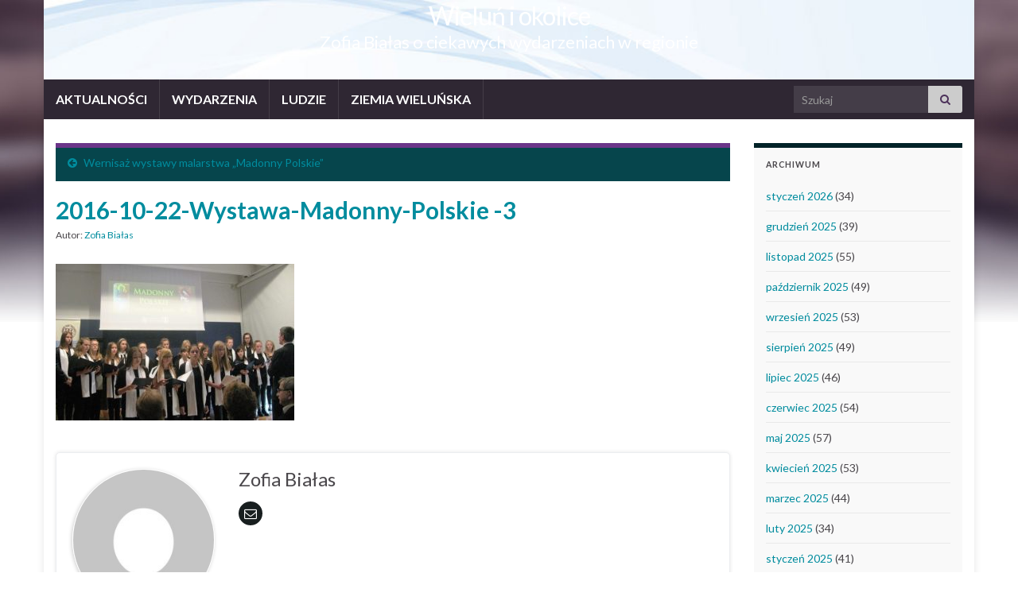

--- FILE ---
content_type: text/html; charset=UTF-8
request_url: http://kultura.wielun.pl/wernisaz-wystawy-malarstwa-madonny-polskie/2016-10-22-wystawa-madonny-polskie-3/
body_size: 14521
content:
<!DOCTYPE html><!--[if IE 7]>
<html class="ie ie7" lang="pl-PL">
<![endif]-->
<!--[if IE 8]>
<html class="ie ie8" lang="pl-PL">
<![endif]-->
<!--[if !(IE 7) & !(IE 8)]><!-->
<html lang="pl-PL">
<!--<![endif]-->
    <head>
        <meta charset="UTF-8">
        <meta http-equiv="X-UA-Compatible" content="IE=edge">
        <meta name="viewport" content="width=device-width, initial-scale=1">
        <meta name='robots' content='index, follow, max-image-preview:large, max-snippet:-1, max-video-preview:-1' />

	<!-- This site is optimized with the Yoast SEO plugin v26.7 - https://yoast.com/wordpress/plugins/seo/ -->
	<title>2016-10-22-Wystawa-Madonny-Polskie -3 - Wieluń i okolice</title>
	<link rel="canonical" href="http://kultura.wielun.pl/wernisaz-wystawy-malarstwa-madonny-polskie/2016-10-22-wystawa-madonny-polskie-3/" />
	<meta property="og:locale" content="pl_PL" />
	<meta property="og:type" content="article" />
	<meta property="og:title" content="2016-10-22-Wystawa-Madonny-Polskie -3 - Wieluń i okolice" />
	<meta property="og:description" content="Chór Państwowej Szkoły Muzycznej I Stopnia w Wieluniu z dyrygentem Jakubem Jurdzińskim" />
	<meta property="og:url" content="http://kultura.wielun.pl/wernisaz-wystawy-malarstwa-madonny-polskie/2016-10-22-wystawa-madonny-polskie-3/" />
	<meta property="og:site_name" content="Wieluń i okolice" />
	<meta property="article:modified_time" content="2016-10-23T17:45:07+00:00" />
	<meta property="og:image" content="http://kultura.wielun.pl/wernisaz-wystawy-malarstwa-madonny-polskie/2016-10-22-wystawa-madonny-polskie-3" />
	<meta property="og:image:width" content="609" />
	<meta property="og:image:height" content="400" />
	<meta property="og:image:type" content="image/jpeg" />
	<meta name="twitter:card" content="summary_large_image" />
	<script type="application/ld+json" class="yoast-schema-graph">{"@context":"https://schema.org","@graph":[{"@type":"WebPage","@id":"http://kultura.wielun.pl/wernisaz-wystawy-malarstwa-madonny-polskie/2016-10-22-wystawa-madonny-polskie-3/","url":"http://kultura.wielun.pl/wernisaz-wystawy-malarstwa-madonny-polskie/2016-10-22-wystawa-madonny-polskie-3/","name":"2016-10-22-Wystawa-Madonny-Polskie -3 - Wieluń i okolice","isPartOf":{"@id":"https://kultura.wielun.pl/#website"},"primaryImageOfPage":{"@id":"http://kultura.wielun.pl/wernisaz-wystawy-malarstwa-madonny-polskie/2016-10-22-wystawa-madonny-polskie-3/#primaryimage"},"image":{"@id":"http://kultura.wielun.pl/wernisaz-wystawy-malarstwa-madonny-polskie/2016-10-22-wystawa-madonny-polskie-3/#primaryimage"},"thumbnailUrl":"http://kultura.wielun.pl/wp-content/uploads/2016/10/2016-10-22-Wystawa-Madonny-Polskie-3.jpg","datePublished":"2016-10-23T17:26:56+00:00","dateModified":"2016-10-23T17:45:07+00:00","breadcrumb":{"@id":"http://kultura.wielun.pl/wernisaz-wystawy-malarstwa-madonny-polskie/2016-10-22-wystawa-madonny-polskie-3/#breadcrumb"},"inLanguage":"pl-PL","potentialAction":[{"@type":"ReadAction","target":["http://kultura.wielun.pl/wernisaz-wystawy-malarstwa-madonny-polskie/2016-10-22-wystawa-madonny-polskie-3/"]}]},{"@type":"ImageObject","inLanguage":"pl-PL","@id":"http://kultura.wielun.pl/wernisaz-wystawy-malarstwa-madonny-polskie/2016-10-22-wystawa-madonny-polskie-3/#primaryimage","url":"http://kultura.wielun.pl/wp-content/uploads/2016/10/2016-10-22-Wystawa-Madonny-Polskie-3.jpg","contentUrl":"http://kultura.wielun.pl/wp-content/uploads/2016/10/2016-10-22-Wystawa-Madonny-Polskie-3.jpg","width":609,"height":400,"caption":"Chór Państwowej Szkoły Muzycznej I Stopnia w Wieluniu z dyrygentem Jakubem Jurdzińskim"},{"@type":"BreadcrumbList","@id":"http://kultura.wielun.pl/wernisaz-wystawy-malarstwa-madonny-polskie/2016-10-22-wystawa-madonny-polskie-3/#breadcrumb","itemListElement":[{"@type":"ListItem","position":1,"name":"Strona główna","item":"https://kultura.wielun.pl/"},{"@type":"ListItem","position":2,"name":"Wernisaż wystawy malarstwa &#8222;Madonny Polskie&#8221;","item":"http://kultura.wielun.pl/wernisaz-wystawy-malarstwa-madonny-polskie/"},{"@type":"ListItem","position":3,"name":"2016-10-22-Wystawa-Madonny-Polskie -3"}]},{"@type":"WebSite","@id":"https://kultura.wielun.pl/#website","url":"https://kultura.wielun.pl/","name":"Wieluń i okolice","description":"Zofia Białas o ciekawych wydarzeniach w regionie","potentialAction":[{"@type":"SearchAction","target":{"@type":"EntryPoint","urlTemplate":"https://kultura.wielun.pl/?s={search_term_string}"},"query-input":{"@type":"PropertyValueSpecification","valueRequired":true,"valueName":"search_term_string"}}],"inLanguage":"pl-PL"}]}</script>
	<!-- / Yoast SEO plugin. -->


<link rel='dns-prefetch' href='//cdn.canvasjs.com' />
<link rel="alternate" type="application/rss+xml" title="Wieluń i okolice &raquo; Kanał z wpisami" href="http://kultura.wielun.pl/feed/" />
<link rel="alternate" type="application/rss+xml" title="Wieluń i okolice &raquo; Kanał z komentarzami" href="http://kultura.wielun.pl/comments/feed/" />
<link rel="alternate" type="application/rss+xml" title="Wieluń i okolice &raquo; 2016-10-22-Wystawa-Madonny-Polskie -3 Kanał z komentarzami" href="http://kultura.wielun.pl/wernisaz-wystawy-malarstwa-madonny-polskie/2016-10-22-wystawa-madonny-polskie-3/feed/" />
<link rel="alternate" title="oEmbed (JSON)" type="application/json+oembed" href="http://kultura.wielun.pl/wp-json/oembed/1.0/embed?url=http%3A%2F%2Fkultura.wielun.pl%2Fwernisaz-wystawy-malarstwa-madonny-polskie%2F2016-10-22-wystawa-madonny-polskie-3%2F" />
<link rel="alternate" title="oEmbed (XML)" type="text/xml+oembed" href="http://kultura.wielun.pl/wp-json/oembed/1.0/embed?url=http%3A%2F%2Fkultura.wielun.pl%2Fwernisaz-wystawy-malarstwa-madonny-polskie%2F2016-10-22-wystawa-madonny-polskie-3%2F&#038;format=xml" />
<style id='wp-img-auto-sizes-contain-inline-css' type='text/css'>
img:is([sizes=auto i],[sizes^="auto," i]){contain-intrinsic-size:3000px 1500px}
/*# sourceURL=wp-img-auto-sizes-contain-inline-css */
</style>
<style id='wp-emoji-styles-inline-css' type='text/css'>

	img.wp-smiley, img.emoji {
		display: inline !important;
		border: none !important;
		box-shadow: none !important;
		height: 1em !important;
		width: 1em !important;
		margin: 0 0.07em !important;
		vertical-align: -0.1em !important;
		background: none !important;
		padding: 0 !important;
	}
/*# sourceURL=wp-emoji-styles-inline-css */
</style>
<style id='wp-block-library-inline-css' type='text/css'>
:root{--wp-block-synced-color:#7a00df;--wp-block-synced-color--rgb:122,0,223;--wp-bound-block-color:var(--wp-block-synced-color);--wp-editor-canvas-background:#ddd;--wp-admin-theme-color:#007cba;--wp-admin-theme-color--rgb:0,124,186;--wp-admin-theme-color-darker-10:#006ba1;--wp-admin-theme-color-darker-10--rgb:0,107,160.5;--wp-admin-theme-color-darker-20:#005a87;--wp-admin-theme-color-darker-20--rgb:0,90,135;--wp-admin-border-width-focus:2px}@media (min-resolution:192dpi){:root{--wp-admin-border-width-focus:1.5px}}.wp-element-button{cursor:pointer}:root .has-very-light-gray-background-color{background-color:#eee}:root .has-very-dark-gray-background-color{background-color:#313131}:root .has-very-light-gray-color{color:#eee}:root .has-very-dark-gray-color{color:#313131}:root .has-vivid-green-cyan-to-vivid-cyan-blue-gradient-background{background:linear-gradient(135deg,#00d084,#0693e3)}:root .has-purple-crush-gradient-background{background:linear-gradient(135deg,#34e2e4,#4721fb 50%,#ab1dfe)}:root .has-hazy-dawn-gradient-background{background:linear-gradient(135deg,#faaca8,#dad0ec)}:root .has-subdued-olive-gradient-background{background:linear-gradient(135deg,#fafae1,#67a671)}:root .has-atomic-cream-gradient-background{background:linear-gradient(135deg,#fdd79a,#004a59)}:root .has-nightshade-gradient-background{background:linear-gradient(135deg,#330968,#31cdcf)}:root .has-midnight-gradient-background{background:linear-gradient(135deg,#020381,#2874fc)}:root{--wp--preset--font-size--normal:16px;--wp--preset--font-size--huge:42px}.has-regular-font-size{font-size:1em}.has-larger-font-size{font-size:2.625em}.has-normal-font-size{font-size:var(--wp--preset--font-size--normal)}.has-huge-font-size{font-size:var(--wp--preset--font-size--huge)}.has-text-align-center{text-align:center}.has-text-align-left{text-align:left}.has-text-align-right{text-align:right}.has-fit-text{white-space:nowrap!important}#end-resizable-editor-section{display:none}.aligncenter{clear:both}.items-justified-left{justify-content:flex-start}.items-justified-center{justify-content:center}.items-justified-right{justify-content:flex-end}.items-justified-space-between{justify-content:space-between}.screen-reader-text{border:0;clip-path:inset(50%);height:1px;margin:-1px;overflow:hidden;padding:0;position:absolute;width:1px;word-wrap:normal!important}.screen-reader-text:focus{background-color:#ddd;clip-path:none;color:#444;display:block;font-size:1em;height:auto;left:5px;line-height:normal;padding:15px 23px 14px;text-decoration:none;top:5px;width:auto;z-index:100000}html :where(.has-border-color){border-style:solid}html :where([style*=border-top-color]){border-top-style:solid}html :where([style*=border-right-color]){border-right-style:solid}html :where([style*=border-bottom-color]){border-bottom-style:solid}html :where([style*=border-left-color]){border-left-style:solid}html :where([style*=border-width]){border-style:solid}html :where([style*=border-top-width]){border-top-style:solid}html :where([style*=border-right-width]){border-right-style:solid}html :where([style*=border-bottom-width]){border-bottom-style:solid}html :where([style*=border-left-width]){border-left-style:solid}html :where(img[class*=wp-image-]){height:auto;max-width:100%}:where(figure){margin:0 0 1em}html :where(.is-position-sticky){--wp-admin--admin-bar--position-offset:var(--wp-admin--admin-bar--height,0px)}@media screen and (max-width:600px){html :where(.is-position-sticky){--wp-admin--admin-bar--position-offset:0px}}

/*# sourceURL=wp-block-library-inline-css */
</style><style id='global-styles-inline-css' type='text/css'>
:root{--wp--preset--aspect-ratio--square: 1;--wp--preset--aspect-ratio--4-3: 4/3;--wp--preset--aspect-ratio--3-4: 3/4;--wp--preset--aspect-ratio--3-2: 3/2;--wp--preset--aspect-ratio--2-3: 2/3;--wp--preset--aspect-ratio--16-9: 16/9;--wp--preset--aspect-ratio--9-16: 9/16;--wp--preset--color--black: #000000;--wp--preset--color--cyan-bluish-gray: #abb8c3;--wp--preset--color--white: #ffffff;--wp--preset--color--pale-pink: #f78da7;--wp--preset--color--vivid-red: #cf2e2e;--wp--preset--color--luminous-vivid-orange: #ff6900;--wp--preset--color--luminous-vivid-amber: #fcb900;--wp--preset--color--light-green-cyan: #7bdcb5;--wp--preset--color--vivid-green-cyan: #00d084;--wp--preset--color--pale-cyan-blue: #8ed1fc;--wp--preset--color--vivid-cyan-blue: #0693e3;--wp--preset--color--vivid-purple: #9b51e0;--wp--preset--gradient--vivid-cyan-blue-to-vivid-purple: linear-gradient(135deg,rgb(6,147,227) 0%,rgb(155,81,224) 100%);--wp--preset--gradient--light-green-cyan-to-vivid-green-cyan: linear-gradient(135deg,rgb(122,220,180) 0%,rgb(0,208,130) 100%);--wp--preset--gradient--luminous-vivid-amber-to-luminous-vivid-orange: linear-gradient(135deg,rgb(252,185,0) 0%,rgb(255,105,0) 100%);--wp--preset--gradient--luminous-vivid-orange-to-vivid-red: linear-gradient(135deg,rgb(255,105,0) 0%,rgb(207,46,46) 100%);--wp--preset--gradient--very-light-gray-to-cyan-bluish-gray: linear-gradient(135deg,rgb(238,238,238) 0%,rgb(169,184,195) 100%);--wp--preset--gradient--cool-to-warm-spectrum: linear-gradient(135deg,rgb(74,234,220) 0%,rgb(151,120,209) 20%,rgb(207,42,186) 40%,rgb(238,44,130) 60%,rgb(251,105,98) 80%,rgb(254,248,76) 100%);--wp--preset--gradient--blush-light-purple: linear-gradient(135deg,rgb(255,206,236) 0%,rgb(152,150,240) 100%);--wp--preset--gradient--blush-bordeaux: linear-gradient(135deg,rgb(254,205,165) 0%,rgb(254,45,45) 50%,rgb(107,0,62) 100%);--wp--preset--gradient--luminous-dusk: linear-gradient(135deg,rgb(255,203,112) 0%,rgb(199,81,192) 50%,rgb(65,88,208) 100%);--wp--preset--gradient--pale-ocean: linear-gradient(135deg,rgb(255,245,203) 0%,rgb(182,227,212) 50%,rgb(51,167,181) 100%);--wp--preset--gradient--electric-grass: linear-gradient(135deg,rgb(202,248,128) 0%,rgb(113,206,126) 100%);--wp--preset--gradient--midnight: linear-gradient(135deg,rgb(2,3,129) 0%,rgb(40,116,252) 100%);--wp--preset--font-size--small: 14px;--wp--preset--font-size--medium: 20px;--wp--preset--font-size--large: 20px;--wp--preset--font-size--x-large: 42px;--wp--preset--font-size--tiny: 10px;--wp--preset--font-size--regular: 16px;--wp--preset--font-size--larger: 26px;--wp--preset--spacing--20: 0.44rem;--wp--preset--spacing--30: 0.67rem;--wp--preset--spacing--40: 1rem;--wp--preset--spacing--50: 1.5rem;--wp--preset--spacing--60: 2.25rem;--wp--preset--spacing--70: 3.38rem;--wp--preset--spacing--80: 5.06rem;--wp--preset--shadow--natural: 6px 6px 9px rgba(0, 0, 0, 0.2);--wp--preset--shadow--deep: 12px 12px 50px rgba(0, 0, 0, 0.4);--wp--preset--shadow--sharp: 6px 6px 0px rgba(0, 0, 0, 0.2);--wp--preset--shadow--outlined: 6px 6px 0px -3px rgb(255, 255, 255), 6px 6px rgb(0, 0, 0);--wp--preset--shadow--crisp: 6px 6px 0px rgb(0, 0, 0);}:where(.is-layout-flex){gap: 0.5em;}:where(.is-layout-grid){gap: 0.5em;}body .is-layout-flex{display: flex;}.is-layout-flex{flex-wrap: wrap;align-items: center;}.is-layout-flex > :is(*, div){margin: 0;}body .is-layout-grid{display: grid;}.is-layout-grid > :is(*, div){margin: 0;}:where(.wp-block-columns.is-layout-flex){gap: 2em;}:where(.wp-block-columns.is-layout-grid){gap: 2em;}:where(.wp-block-post-template.is-layout-flex){gap: 1.25em;}:where(.wp-block-post-template.is-layout-grid){gap: 1.25em;}.has-black-color{color: var(--wp--preset--color--black) !important;}.has-cyan-bluish-gray-color{color: var(--wp--preset--color--cyan-bluish-gray) !important;}.has-white-color{color: var(--wp--preset--color--white) !important;}.has-pale-pink-color{color: var(--wp--preset--color--pale-pink) !important;}.has-vivid-red-color{color: var(--wp--preset--color--vivid-red) !important;}.has-luminous-vivid-orange-color{color: var(--wp--preset--color--luminous-vivid-orange) !important;}.has-luminous-vivid-amber-color{color: var(--wp--preset--color--luminous-vivid-amber) !important;}.has-light-green-cyan-color{color: var(--wp--preset--color--light-green-cyan) !important;}.has-vivid-green-cyan-color{color: var(--wp--preset--color--vivid-green-cyan) !important;}.has-pale-cyan-blue-color{color: var(--wp--preset--color--pale-cyan-blue) !important;}.has-vivid-cyan-blue-color{color: var(--wp--preset--color--vivid-cyan-blue) !important;}.has-vivid-purple-color{color: var(--wp--preset--color--vivid-purple) !important;}.has-black-background-color{background-color: var(--wp--preset--color--black) !important;}.has-cyan-bluish-gray-background-color{background-color: var(--wp--preset--color--cyan-bluish-gray) !important;}.has-white-background-color{background-color: var(--wp--preset--color--white) !important;}.has-pale-pink-background-color{background-color: var(--wp--preset--color--pale-pink) !important;}.has-vivid-red-background-color{background-color: var(--wp--preset--color--vivid-red) !important;}.has-luminous-vivid-orange-background-color{background-color: var(--wp--preset--color--luminous-vivid-orange) !important;}.has-luminous-vivid-amber-background-color{background-color: var(--wp--preset--color--luminous-vivid-amber) !important;}.has-light-green-cyan-background-color{background-color: var(--wp--preset--color--light-green-cyan) !important;}.has-vivid-green-cyan-background-color{background-color: var(--wp--preset--color--vivid-green-cyan) !important;}.has-pale-cyan-blue-background-color{background-color: var(--wp--preset--color--pale-cyan-blue) !important;}.has-vivid-cyan-blue-background-color{background-color: var(--wp--preset--color--vivid-cyan-blue) !important;}.has-vivid-purple-background-color{background-color: var(--wp--preset--color--vivid-purple) !important;}.has-black-border-color{border-color: var(--wp--preset--color--black) !important;}.has-cyan-bluish-gray-border-color{border-color: var(--wp--preset--color--cyan-bluish-gray) !important;}.has-white-border-color{border-color: var(--wp--preset--color--white) !important;}.has-pale-pink-border-color{border-color: var(--wp--preset--color--pale-pink) !important;}.has-vivid-red-border-color{border-color: var(--wp--preset--color--vivid-red) !important;}.has-luminous-vivid-orange-border-color{border-color: var(--wp--preset--color--luminous-vivid-orange) !important;}.has-luminous-vivid-amber-border-color{border-color: var(--wp--preset--color--luminous-vivid-amber) !important;}.has-light-green-cyan-border-color{border-color: var(--wp--preset--color--light-green-cyan) !important;}.has-vivid-green-cyan-border-color{border-color: var(--wp--preset--color--vivid-green-cyan) !important;}.has-pale-cyan-blue-border-color{border-color: var(--wp--preset--color--pale-cyan-blue) !important;}.has-vivid-cyan-blue-border-color{border-color: var(--wp--preset--color--vivid-cyan-blue) !important;}.has-vivid-purple-border-color{border-color: var(--wp--preset--color--vivid-purple) !important;}.has-vivid-cyan-blue-to-vivid-purple-gradient-background{background: var(--wp--preset--gradient--vivid-cyan-blue-to-vivid-purple) !important;}.has-light-green-cyan-to-vivid-green-cyan-gradient-background{background: var(--wp--preset--gradient--light-green-cyan-to-vivid-green-cyan) !important;}.has-luminous-vivid-amber-to-luminous-vivid-orange-gradient-background{background: var(--wp--preset--gradient--luminous-vivid-amber-to-luminous-vivid-orange) !important;}.has-luminous-vivid-orange-to-vivid-red-gradient-background{background: var(--wp--preset--gradient--luminous-vivid-orange-to-vivid-red) !important;}.has-very-light-gray-to-cyan-bluish-gray-gradient-background{background: var(--wp--preset--gradient--very-light-gray-to-cyan-bluish-gray) !important;}.has-cool-to-warm-spectrum-gradient-background{background: var(--wp--preset--gradient--cool-to-warm-spectrum) !important;}.has-blush-light-purple-gradient-background{background: var(--wp--preset--gradient--blush-light-purple) !important;}.has-blush-bordeaux-gradient-background{background: var(--wp--preset--gradient--blush-bordeaux) !important;}.has-luminous-dusk-gradient-background{background: var(--wp--preset--gradient--luminous-dusk) !important;}.has-pale-ocean-gradient-background{background: var(--wp--preset--gradient--pale-ocean) !important;}.has-electric-grass-gradient-background{background: var(--wp--preset--gradient--electric-grass) !important;}.has-midnight-gradient-background{background: var(--wp--preset--gradient--midnight) !important;}.has-small-font-size{font-size: var(--wp--preset--font-size--small) !important;}.has-medium-font-size{font-size: var(--wp--preset--font-size--medium) !important;}.has-large-font-size{font-size: var(--wp--preset--font-size--large) !important;}.has-x-large-font-size{font-size: var(--wp--preset--font-size--x-large) !important;}
/*# sourceURL=global-styles-inline-css */
</style>

<style id='classic-theme-styles-inline-css' type='text/css'>
/*! This file is auto-generated */
.wp-block-button__link{color:#fff;background-color:#32373c;border-radius:9999px;box-shadow:none;text-decoration:none;padding:calc(.667em + 2px) calc(1.333em + 2px);font-size:1.125em}.wp-block-file__button{background:#32373c;color:#fff;text-decoration:none}
/*# sourceURL=/wp-includes/css/classic-themes.min.css */
</style>
<link rel='stylesheet' id='dashicons-css' href='http://kultura.wielun.pl/wp-includes/css/dashicons.min.css?ver=6.9' type='text/css' media='all' />
<link rel='stylesheet' id='admin-bar-css' href='http://kultura.wielun.pl/wp-includes/css/admin-bar.min.css?ver=6.9' type='text/css' media='all' />
<style id='admin-bar-inline-css' type='text/css'>

    .canvasjs-chart-credit{
        display: none !important;
    }
    #vtrtsFreeChart canvas {
    border-radius: 6px;
}

.vtrts-free-adminbar-weekly-title {
    font-weight: bold;
    font-size: 14px;
    color: #fff;
    margin-bottom: 6px;
}

        #wpadminbar #wp-admin-bar-vtrts_free_top_button .ab-icon:before {
            content: "\f185";
            color: #1DAE22;
            top: 3px;
        }
    #wp-admin-bar-vtrts_pro_top_button .ab-item {
        min-width: 180px;
    }
    .vtrts-free-adminbar-dropdown {
        min-width: 420px ;
        padding: 18px 18px 12px 18px;
        background: #23282d;
        color: #fff;
        border-radius: 8px;
        box-shadow: 0 4px 24px rgba(0,0,0,0.15);
        margin-top: 10px;
    }
    .vtrts-free-adminbar-grid {
        display: grid;
        grid-template-columns: 1fr 1fr;
        gap: 18px 18px; /* row-gap column-gap */
        margin-bottom: 18px;
    }
    .vtrts-free-adminbar-card {
        background: #2c3338;
        border-radius: 8px;
        padding: 18px 18px 12px 18px;
        box-shadow: 0 2px 8px rgba(0,0,0,0.07);
        display: flex;
        flex-direction: column;
        align-items: flex-start;
    }
    /* Extra margin for the right column */
    .vtrts-free-adminbar-card:nth-child(2),
    .vtrts-free-adminbar-card:nth-child(4) {
        margin-left: 10px !important;
        padding-left: 10px !important;
                padding-top: 6px !important;

        margin-right: 10px !important;
        padding-right : 10px !important;
        margin-top: 10px !important;
    }
    .vtrts-free-adminbar-card:nth-child(1),
    .vtrts-free-adminbar-card:nth-child(3) {
        margin-left: 10px !important;
        padding-left: 10px !important;
                padding-top: 6px !important;

        margin-top: 10px !important;
                padding-right : 10px !important;

    }
    /* Extra margin for the bottom row */
    .vtrts-free-adminbar-card:nth-child(3),
    .vtrts-free-adminbar-card:nth-child(4) {
        margin-top: 6px !important;
        padding-top: 6px !important;
        margin-top: 10px !important;
    }
    .vtrts-free-adminbar-card-title {
        font-size: 14px;
        font-weight: 800;
        margin-bottom: 6px;
        color: #fff;
    }
    .vtrts-free-adminbar-card-value {
        font-size: 22px;
        font-weight: bold;
        color: #1DAE22;
        margin-bottom: 4px;
    }
    .vtrts-free-adminbar-card-sub {
        font-size: 12px;
        color: #aaa;
    }
    .vtrts-free-adminbar-btn-wrap {
        text-align: center;
        margin-top: 8px;
    }

    #wp-admin-bar-vtrts_free_top_button .ab-item{
    min-width: 80px !important;
        padding: 0px !important;
    .vtrts-free-adminbar-btn {
        display: inline-block;
        background: #1DAE22;
        color: #fff !important;
        font-weight: bold;
        padding: 8px 28px;
        border-radius: 6px;
        text-decoration: none;
        font-size: 15px;
        transition: background 0.2s;
        margin-top: 8px;
    }
    .vtrts-free-adminbar-btn:hover {
        background: #15991b;
        color: #fff !important;
    }

    .vtrts-free-adminbar-dropdown-wrap { min-width: 0; padding: 0; }
    #wpadminbar #wp-admin-bar-vtrts_free_top_button .vtrts-free-adminbar-dropdown { display: none; position: absolute; left: 0; top: 100%; z-index: 99999; }
    #wpadminbar #wp-admin-bar-vtrts_free_top_button:hover .vtrts-free-adminbar-dropdown { display: block; }
    
        .ab-empty-item #wp-admin-bar-vtrts_free_top_button-default .ab-empty-item{
    height:0px !important;
    padding :0px !important;
     }
            #wpadminbar .quicklinks .ab-empty-item{
        padding:0px !important;
    }
    .vtrts-free-adminbar-dropdown {
    min-width: 420px;
    padding: 18px 18px 12px 18px;
    background: #23282d;
    color: #fff;
    border-radius: 12px; /* more rounded */
    box-shadow: 0 8px 32px rgba(0,0,0,0.25); /* deeper shadow */
    margin-top: 10px;
}

.vtrts-free-adminbar-btn-wrap {
    text-align: center;
    margin-top: 18px; /* more space above */
}

.vtrts-free-adminbar-btn {
    display: inline-block;
    background: #1DAE22;
    color: #fff !important;
    font-weight: bold;
    padding: 5px 22px;
    border-radius: 8px;
    text-decoration: none;
    font-size: 17px;
    transition: background 0.2s, box-shadow 0.2s;
    margin-top: 8px;
    box-shadow: 0 2px 8px rgba(29,174,34,0.15);
    text-align: center;
    line-height: 1.6;
    
}
.vtrts-free-adminbar-btn:hover {
    background: #15991b;
    color: #fff !important;
    box-shadow: 0 4px 16px rgba(29,174,34,0.25);
}
    


/*# sourceURL=admin-bar-inline-css */
</style>
<link rel='stylesheet' id='wpccp-css' href='http://kultura.wielun.pl/wp-content/plugins/wp-content-copy-protection/assets/css/style.min.css?ver=1697465734' type='text/css' media='all' />
<link rel='stylesheet' id='bootstrap-css' href='http://kultura.wielun.pl/wp-content/themes/graphene/bootstrap/css/bootstrap.min.css?ver=6.9' type='text/css' media='all' />
<link rel='stylesheet' id='font-awesome-css' href='http://kultura.wielun.pl/wp-content/themes/graphene/fonts/font-awesome/css/font-awesome.min.css?ver=6.9' type='text/css' media='all' />
<link rel='stylesheet' id='graphene-css' href='http://kultura.wielun.pl/wp-content/themes/graphene/style.css?ver=2.9.4' type='text/css' media='screen' />
<link rel='stylesheet' id='graphene-responsive-css' href='http://kultura.wielun.pl/wp-content/themes/graphene/responsive.css?ver=2.9.4' type='text/css' media='all' />
<link rel='stylesheet' id='graphene-blocks-css' href='http://kultura.wielun.pl/wp-content/themes/graphene/blocks.css?ver=2.9.4' type='text/css' media='all' />
<script type="text/javascript" id="ahc_front_js-js-extra">
/* <![CDATA[ */
var ahc_ajax_front = {"ajax_url":"http://kultura.wielun.pl/wp-admin/admin-ajax.php","plugin_url":"http://kultura.wielun.pl/wp-content/plugins/visitors-traffic-real-time-statistics/","page_id":"1600","page_title":"2016-10-22-Wystawa-Madonny-Polskie -3","post_type":"attachment"};
//# sourceURL=ahc_front_js-js-extra
/* ]]> */
</script>
<script type="text/javascript" src="http://kultura.wielun.pl/wp-content/plugins/visitors-traffic-real-time-statistics/js/front.js?ver=6.9" id="ahc_front_js-js"></script>
<script type="text/javascript" src="http://kultura.wielun.pl/wp-includes/js/jquery/jquery.min.js?ver=3.7.1" id="jquery-core-js"></script>
<script type="text/javascript" src="http://kultura.wielun.pl/wp-includes/js/jquery/jquery-migrate.min.js?ver=3.4.1" id="jquery-migrate-js"></script>
<script defer type="text/javascript" src="http://kultura.wielun.pl/wp-content/themes/graphene/bootstrap/js/bootstrap.min.js?ver=2.9.4" id="bootstrap-js"></script>
<script defer type="text/javascript" src="http://kultura.wielun.pl/wp-content/themes/graphene/js/bootstrap-hover-dropdown/bootstrap-hover-dropdown.min.js?ver=2.9.4" id="bootstrap-hover-dropdown-js"></script>
<script defer type="text/javascript" src="http://kultura.wielun.pl/wp-content/themes/graphene/js/bootstrap-submenu/bootstrap-submenu.min.js?ver=2.9.4" id="bootstrap-submenu-js"></script>
<script defer type="text/javascript" src="http://kultura.wielun.pl/wp-content/themes/graphene/js/jquery.infinitescroll.min.js?ver=2.9.4" id="infinite-scroll-js"></script>
<script type="text/javascript" id="graphene-js-extra">
/* <![CDATA[ */
var grapheneJS = {"siteurl":"http://kultura.wielun.pl","ajaxurl":"http://kultura.wielun.pl/wp-admin/admin-ajax.php","templateUrl":"http://kultura.wielun.pl/wp-content/themes/graphene","isSingular":"1","enableStickyMenu":"","shouldShowComments":"","commentsOrder":"newest","sliderDisable":"","sliderInterval":"7000","infScrollBtnLbl":"Wczytaj wi\u0119cej","infScrollOn":"","infScrollCommentsOn":"","totalPosts":"1","postsPerPage":"5","isPageNavi":"","infScrollMsgText":"Pobieranie window.grapheneInfScrollItemsPerPage z window.grapheneInfScrollItemsLeft pozosta\u0142ych element\u00f3w...","infScrollMsgTextPlural":"Pobieranie window.grapheneInfScrollItemsPerPage z window.grapheneInfScrollItemsLeft pozosta\u0142ych element\u00f3w...","infScrollFinishedText":"Wszystko wczytano!","commentsPerPage":"50","totalComments":"0","infScrollCommentsMsg":"Pobieranie window.grapheneInfScrollCommentsPerPage z window.grapheneInfScrollCommentsLeft pozostawionych komentarzy...","infScrollCommentsMsgPlural":"Pobieranie window.grapheneInfScrollCommentsPerPage z window.grapheneInfScrollCommentsLeft pozostawionych komentarzy...","infScrollCommentsFinishedMsg":"Wczytano wszystkie komentarze!","disableLiveSearch":"1","txtNoResult":"Nie znaleziono wynik\u00f3w.","isMasonry":""};
//# sourceURL=graphene-js-extra
/* ]]> */
</script>
<script defer type="text/javascript" src="http://kultura.wielun.pl/wp-content/themes/graphene/js/graphene.js?ver=2.9.4" id="graphene-js"></script>
<link rel="https://api.w.org/" href="http://kultura.wielun.pl/wp-json/" /><link rel="alternate" title="JSON" type="application/json" href="http://kultura.wielun.pl/wp-json/wp/v2/media/1600" /><link rel="EditURI" type="application/rsd+xml" title="RSD" href="http://kultura.wielun.pl/xmlrpc.php?rsd" />
<meta name="generator" content="WordPress 6.9" />
<link rel='shortlink' href='http://kultura.wielun.pl/?p=1600' />
		<script>
		   WebFontConfig = {
		      google: { 
		      	families: ["Lato:400,400i,700,700i&display=swap"]		      }
		   };

		   (function(d) {
		      var wf = d.createElement('script'), s = d.scripts[0];
		      wf.src = 'https://ajax.googleapis.com/ajax/libs/webfont/1.6.26/webfont.js';
		      wf.async = true;
		      s.parentNode.insertBefore(wf, s);
		   })(document);
		</script>
	<style type="text/css">
.post-title, .post-title a, .post-title a:hover, .post-title a:visited {color: #008C9E}a, .post .date .day, .pagination>li>a, .pagination>li>a:hover, .pagination>li>span, #comments > h4.current a, #comments > h4.current a .fa, .post-nav-top p, .post-nav-top a, .autocomplete-suggestions strong {color: #008C9E}a:focus, a:hover, .post-nav-top a:hover {color: #005F6B}.sidebar .sidebar-wrap {background-color: #f9f9f9; border-color: #022328}.btn, .btn:focus, .btn:hover, .btn a, .Button, .colour-preview .button, input[type="submit"], button[type="submit"], #commentform #submit, .wpsc_buy_button, #back-to-top, .wp-block-button .wp-block-button__link:not(.has-background) {background: #005F6B; color: #ffffff} .wp-block-button.is-style-outline .wp-block-button__link {background:transparent; border-color: #005F6B}.btn.btn-outline, .btn.btn-outline:hover {color: #005F6B;border-color: #005F6B}.post-nav-top, .archive-title, .page-title, .term-desc, .breadcrumb {background-color: #06454c; border-color: #6b3589}.archive-title span {color: #b6d2d5}.page-title, .archive-title, .term-desc {color: #eae9e9}#comments ol.children li.bypostauthor, #comments li.bypostauthor.comment {border-color: #005F6B}.entry-content, .sidebar, .comment-entry{ font-size:14px; }.carousel, .carousel .item{height:400px}@media (max-width: 991px) {.carousel, .carousel .item{height:250px}}#header{max-height:100px}.post-title, .post-title a, .post-title a:hover, .post-title a:visited{ color: #008C9E }
</style>
		<script type="application/ld+json">{"@context":"http:\/\/schema.org","@type":"Article","mainEntityOfPage":"http:\/\/kultura.wielun.pl\/wernisaz-wystawy-malarstwa-madonny-polskie\/2016-10-22-wystawa-madonny-polskie-3\/","publisher":{"@type":"Organization","name":"Wielu\u0144 i okolice"},"headline":"2016-10-22-Wystawa-Madonny-Polskie -3","datePublished":"2016-10-23T18:26:56+00:00","dateModified":"2016-10-23T18:45:07+00:00","description":"<p>Ch\u00f3r Pa\u0144stwowej Szko\u0142y Muzycznej I Stopnia w Wieluniu z dyrygentem Jakubem Jurdzi\u0144skim<\/p>\n","author":{"@type":"Person","name":"Zofia Bia\u0142as"}}</script>
	<style type="text/css">.recentcomments a{display:inline !important;padding:0 !important;margin:0 !important;}</style><style type="text/css" id="custom-background-css">
body.custom-background { background-image: url("http://kultura.wielun.pl/wp-content/themes/graphene/images/bg.jpg"); background-position: center top; background-size: contain; background-repeat: no-repeat; background-attachment: scroll; }
</style>
	
<div align="center">
	<noscript>
		<div style="position:fixed; top:0px; left:0px; z-index:3000; height:100%; width:100%; background-color:#FFFFFF">
			<br/><br/>
			<div style="font-family: Tahoma; font-size: 14px; background-color:#FFFFCC; border: 1pt solid Black; padding: 10pt;">
				Sorry, you have Javascript Disabled! To see this page as it is meant to appear, please enable your Javascript!
			</div>
		</div>
	</noscript>
</div>
    </head>
    <body class="attachment wp-singular attachment-template-default single single-attachment postid-1600 attachmentid-1600 attachment-jpeg custom-background wp-embed-responsive wp-theme-graphene full-width-slider layout-boxed two_col_left two-columns singular">
        
        <div class="container boxed-wrapper">
            
            

            <div id="header" class="row">

                <img src="http://kultura.wielun.pl/wp-content/themes/graphene/images/headers/fluid.jpg" alt="Wieluń i okolice" title="Wieluń i okolice" width="960" height="198" />                
                                                                </div>


                        <nav class="navbar row navbar-inverse">

                <div class="navbar-header align-center">
                		                    <button type="button" class="navbar-toggle collapsed" data-toggle="collapse" data-target="#header-menu-wrap, #secondary-menu-wrap">
	                        <span class="sr-only">Przełącz nawigację</span>
	                        <span class="icon-bar"></span>
	                        <span class="icon-bar"></span>
	                        <span class="icon-bar"></span>
	                    </button>
                	                    
                    
                                            <p class="header_title">
                            <a href="http://kultura.wielun.pl" title="Wróć na stronę główną">                                Wieluń i okolice                            </a>                        </p>
                    
                                                    <p class="header_desc">Zofia Białas o ciekawych wydarzeniach w regionie</p>
                                            
                                    </div>

                                    <div class="collapse navbar-collapse" id="header-menu-wrap">

            			<ul id="header-menu" class="nav navbar-nav flip"><li id="menu-item-14" class="menu-item menu-item-type-custom menu-item-object-custom menu-item-home menu-item-14"><a href="http://kultura.wielun.pl">AKTUALNOŚCI</a></li>
<li id="menu-item-412" class="menu-item menu-item-type-taxonomy menu-item-object-category menu-item-412"><a href="http://kultura.wielun.pl/category/wydarzenia/">WYDARZENIA</a></li>
<li id="menu-item-413" class="menu-item menu-item-type-taxonomy menu-item-object-category menu-item-413"><a href="http://kultura.wielun.pl/category/ludzie/">LUDZIE</a></li>
<li id="menu-item-414" class="menu-item menu-item-type-taxonomy menu-item-object-category menu-item-414"><a href="http://kultura.wielun.pl/category/ziemia-wielunska/">ZIEMIA WIELUŃSKA</a></li>
</ul>                        
            			                            <div id="top_search" class="navbar-form navbar-right">
                                <form class="searchform" method="get" action="http://kultura.wielun.pl">
	<div class="input-group">
		<div class="form-group live-search-input">
			<label for="s" class="screen-reader-text">Search for:</label>
		    <input type="text" id="s" name="s" class="form-control" placeholder="Szukaj">
		    		</div>
	    <span class="input-group-btn">
	    	<button class="btn btn-default" type="submit"><i class="fa fa-search"></i></button>
	    </span>
    </div>
    </form>                                                            </div>
                                                
                                            </div>
                
                                    
                            </nav>

            
            <div id="content" class="clearfix hfeed row">
                
                    
                                        
                    <div id="content-main" class="clearfix content-main col-md-9">
                    
	
		<div class="post-nav post-nav-top clearfix">
			<p class="previous col-sm-6"><i class="fa fa-arrow-circle-left"></i> <a href="http://kultura.wielun.pl/wernisaz-wystawy-malarstwa-madonny-polskie/" rel="prev">Wernisaż wystawy malarstwa &#8222;Madonny Polskie&#8221;</a></p>								</div>
		        
<div id="post-1600" class="clearfix post post-1600 attachment type-attachment status-inherit hentry nodate item-wrap">
		
	<div class="entry clearfix">
    	
                        
		        <h1 class="post-title entry-title">
			2016-10-22-Wystawa-Madonny-Polskie -3			        </h1>
		
			    <ul class="post-meta entry-meta clearfix">
	    		        <li class="byline">
	        	Autor: <span class="author"><a href="http://kultura.wielun.pl/author/zofia/" rel="author">Zofia Białas</a></span>	        </li>
	        	    </ul>
    
				
				<div class="entry-content clearfix">
							
										
						<p class="attachment"><a href='http://kultura.wielun.pl/wp-content/uploads/2016/10/2016-10-22-Wystawa-Madonny-Polskie-3.jpg'><img fetchpriority="high" decoding="async" width="300" height="197" src="http://kultura.wielun.pl/wp-content/uploads/2016/10/2016-10-22-Wystawa-Madonny-Polskie-3-300x197.jpg" class="attachment-medium size-medium" alt="Chór Państwowej Szkoły Muzycznej I Stopnia w Wieluniu z dyrygentem Jakubem Jurdzińskim" srcset="http://kultura.wielun.pl/wp-content/uploads/2016/10/2016-10-22-Wystawa-Madonny-Polskie-3-300x197.jpg 300w, http://kultura.wielun.pl/wp-content/uploads/2016/10/2016-10-22-Wystawa-Madonny-Polskie-3-600x394.jpg 600w, http://kultura.wielun.pl/wp-content/uploads/2016/10/2016-10-22-Wystawa-Madonny-Polskie-3.jpg 609w" sizes="(max-width: 300px) 100vw, 300px" /></a></p>
								</div>
		
			</div>

</div>

    <div class="entry-author">
        <div class="row">
            <div class="author-avatar col-sm-3">
            	<a href="http://kultura.wielun.pl/author/zofia/" rel="author">
					<img alt='' src='https://secure.gravatar.com/avatar/d7f8a587b8bb28449ed9d48dd74ad6b654ccdf1afa2666936eb123687db77f9f?s=200&#038;d=mm&#038;r=g' srcset='https://secure.gravatar.com/avatar/d7f8a587b8bb28449ed9d48dd74ad6b654ccdf1afa2666936eb123687db77f9f?s=400&#038;d=mm&#038;r=g 2x' class='avatar avatar-200 photo' height='200' width='200' decoding='async'/>                </a>
            </div>

            <div class="author-bio col-sm-9">
                <h3 class="section-title-sm">Zofia Białas</h3>
                    <ul class="author-social">
    	        
			        <li><a href="mailto:zofia@kultura.wielun.pl"><i class="fa fa-envelope-o"></i></a></li>
            </ul>
                </div>
        </div>
    </div>
    





            
  

                </div><!-- #content-main -->
        
            
<div id="sidebar1" class="sidebar sidebar-right widget-area col-md-3">

	
    <div id="archives-6" class="sidebar-wrap widget_archive"><h2 class="widget-title">Archiwum</h2>
			<ul>
					<li><a href='http://kultura.wielun.pl/2026/01/'>styczeń 2026</a>&nbsp;(34)</li>
	<li><a href='http://kultura.wielun.pl/2025/12/'>grudzień 2025</a>&nbsp;(39)</li>
	<li><a href='http://kultura.wielun.pl/2025/11/'>listopad 2025</a>&nbsp;(55)</li>
	<li><a href='http://kultura.wielun.pl/2025/10/'>październik 2025</a>&nbsp;(49)</li>
	<li><a href='http://kultura.wielun.pl/2025/09/'>wrzesień 2025</a>&nbsp;(53)</li>
	<li><a href='http://kultura.wielun.pl/2025/08/'>sierpień 2025</a>&nbsp;(49)</li>
	<li><a href='http://kultura.wielun.pl/2025/07/'>lipiec 2025</a>&nbsp;(46)</li>
	<li><a href='http://kultura.wielun.pl/2025/06/'>czerwiec 2025</a>&nbsp;(54)</li>
	<li><a href='http://kultura.wielun.pl/2025/05/'>maj 2025</a>&nbsp;(57)</li>
	<li><a href='http://kultura.wielun.pl/2025/04/'>kwiecień 2025</a>&nbsp;(53)</li>
	<li><a href='http://kultura.wielun.pl/2025/03/'>marzec 2025</a>&nbsp;(44)</li>
	<li><a href='http://kultura.wielun.pl/2025/02/'>luty 2025</a>&nbsp;(34)</li>
	<li><a href='http://kultura.wielun.pl/2025/01/'>styczeń 2025</a>&nbsp;(41)</li>
	<li><a href='http://kultura.wielun.pl/2024/12/'>grudzień 2024</a>&nbsp;(59)</li>
	<li><a href='http://kultura.wielun.pl/2024/11/'>listopad 2024</a>&nbsp;(56)</li>
	<li><a href='http://kultura.wielun.pl/2024/10/'>październik 2024</a>&nbsp;(59)</li>
	<li><a href='http://kultura.wielun.pl/2024/09/'>wrzesień 2024</a>&nbsp;(47)</li>
	<li><a href='http://kultura.wielun.pl/2024/08/'>sierpień 2024</a>&nbsp;(46)</li>
	<li><a href='http://kultura.wielun.pl/2024/07/'>lipiec 2024</a>&nbsp;(50)</li>
	<li><a href='http://kultura.wielun.pl/2024/06/'>czerwiec 2024</a>&nbsp;(56)</li>
	<li><a href='http://kultura.wielun.pl/2024/05/'>maj 2024</a>&nbsp;(69)</li>
	<li><a href='http://kultura.wielun.pl/2024/04/'>kwiecień 2024</a>&nbsp;(56)</li>
	<li><a href='http://kultura.wielun.pl/2024/03/'>marzec 2024</a>&nbsp;(52)</li>
	<li><a href='http://kultura.wielun.pl/2024/02/'>luty 2024</a>&nbsp;(52)</li>
	<li><a href='http://kultura.wielun.pl/2024/01/'>styczeń 2024</a>&nbsp;(59)</li>
	<li><a href='http://kultura.wielun.pl/2023/12/'>grudzień 2023</a>&nbsp;(47)</li>
	<li><a href='http://kultura.wielun.pl/2023/11/'>listopad 2023</a>&nbsp;(50)</li>
	<li><a href='http://kultura.wielun.pl/2023/10/'>październik 2023</a>&nbsp;(45)</li>
	<li><a href='http://kultura.wielun.pl/2023/09/'>wrzesień 2023</a>&nbsp;(55)</li>
	<li><a href='http://kultura.wielun.pl/2023/08/'>sierpień 2023</a>&nbsp;(39)</li>
	<li><a href='http://kultura.wielun.pl/2023/07/'>lipiec 2023</a>&nbsp;(30)</li>
	<li><a href='http://kultura.wielun.pl/2023/06/'>czerwiec 2023</a>&nbsp;(53)</li>
	<li><a href='http://kultura.wielun.pl/2023/05/'>maj 2023</a>&nbsp;(68)</li>
	<li><a href='http://kultura.wielun.pl/2023/04/'>kwiecień 2023</a>&nbsp;(57)</li>
	<li><a href='http://kultura.wielun.pl/2023/03/'>marzec 2023</a>&nbsp;(66)</li>
	<li><a href='http://kultura.wielun.pl/2023/02/'>luty 2023</a>&nbsp;(31)</li>
	<li><a href='http://kultura.wielun.pl/2023/01/'>styczeń 2023</a>&nbsp;(43)</li>
	<li><a href='http://kultura.wielun.pl/2022/12/'>grudzień 2022</a>&nbsp;(41)</li>
	<li><a href='http://kultura.wielun.pl/2022/11/'>listopad 2022</a>&nbsp;(46)</li>
	<li><a href='http://kultura.wielun.pl/2022/10/'>październik 2022</a>&nbsp;(44)</li>
	<li><a href='http://kultura.wielun.pl/2022/09/'>wrzesień 2022</a>&nbsp;(51)</li>
	<li><a href='http://kultura.wielun.pl/2022/08/'>sierpień 2022</a>&nbsp;(55)</li>
	<li><a href='http://kultura.wielun.pl/2022/07/'>lipiec 2022</a>&nbsp;(41)</li>
	<li><a href='http://kultura.wielun.pl/2022/06/'>czerwiec 2022</a>&nbsp;(53)</li>
	<li><a href='http://kultura.wielun.pl/2022/05/'>maj 2022</a>&nbsp;(65)</li>
	<li><a href='http://kultura.wielun.pl/2022/04/'>kwiecień 2022</a>&nbsp;(66)</li>
	<li><a href='http://kultura.wielun.pl/2022/03/'>marzec 2022</a>&nbsp;(59)</li>
	<li><a href='http://kultura.wielun.pl/2022/02/'>luty 2022</a>&nbsp;(65)</li>
	<li><a href='http://kultura.wielun.pl/2022/01/'>styczeń 2022</a>&nbsp;(46)</li>
	<li><a href='http://kultura.wielun.pl/2021/12/'>grudzień 2021</a>&nbsp;(54)</li>
	<li><a href='http://kultura.wielun.pl/2021/11/'>listopad 2021</a>&nbsp;(64)</li>
	<li><a href='http://kultura.wielun.pl/2021/10/'>październik 2021</a>&nbsp;(58)</li>
	<li><a href='http://kultura.wielun.pl/2021/09/'>wrzesień 2021</a>&nbsp;(58)</li>
	<li><a href='http://kultura.wielun.pl/2021/08/'>sierpień 2021</a>&nbsp;(68)</li>
	<li><a href='http://kultura.wielun.pl/2021/07/'>lipiec 2021</a>&nbsp;(54)</li>
	<li><a href='http://kultura.wielun.pl/2021/06/'>czerwiec 2021</a>&nbsp;(53)</li>
	<li><a href='http://kultura.wielun.pl/2021/05/'>maj 2021</a>&nbsp;(54)</li>
	<li><a href='http://kultura.wielun.pl/2021/04/'>kwiecień 2021</a>&nbsp;(38)</li>
	<li><a href='http://kultura.wielun.pl/2021/03/'>marzec 2021</a>&nbsp;(50)</li>
	<li><a href='http://kultura.wielun.pl/2021/02/'>luty 2021</a>&nbsp;(30)</li>
	<li><a href='http://kultura.wielun.pl/2021/01/'>styczeń 2021</a>&nbsp;(34)</li>
	<li><a href='http://kultura.wielun.pl/2020/12/'>grudzień 2020</a>&nbsp;(51)</li>
	<li><a href='http://kultura.wielun.pl/2020/11/'>listopad 2020</a>&nbsp;(35)</li>
	<li><a href='http://kultura.wielun.pl/2020/10/'>październik 2020</a>&nbsp;(56)</li>
	<li><a href='http://kultura.wielun.pl/2020/09/'>wrzesień 2020</a>&nbsp;(53)</li>
	<li><a href='http://kultura.wielun.pl/2020/08/'>sierpień 2020</a>&nbsp;(44)</li>
	<li><a href='http://kultura.wielun.pl/2020/07/'>lipiec 2020</a>&nbsp;(42)</li>
	<li><a href='http://kultura.wielun.pl/2020/06/'>czerwiec 2020</a>&nbsp;(33)</li>
	<li><a href='http://kultura.wielun.pl/2020/05/'>maj 2020</a>&nbsp;(32)</li>
	<li><a href='http://kultura.wielun.pl/2020/04/'>kwiecień 2020</a>&nbsp;(28)</li>
	<li><a href='http://kultura.wielun.pl/2020/03/'>marzec 2020</a>&nbsp;(44)</li>
	<li><a href='http://kultura.wielun.pl/2020/02/'>luty 2020</a>&nbsp;(52)</li>
	<li><a href='http://kultura.wielun.pl/2020/01/'>styczeń 2020</a>&nbsp;(53)</li>
	<li><a href='http://kultura.wielun.pl/2019/12/'>grudzień 2019</a>&nbsp;(59)</li>
	<li><a href='http://kultura.wielun.pl/2019/11/'>listopad 2019</a>&nbsp;(71)</li>
	<li><a href='http://kultura.wielun.pl/2019/10/'>październik 2019</a>&nbsp;(61)</li>
	<li><a href='http://kultura.wielun.pl/2019/09/'>wrzesień 2019</a>&nbsp;(59)</li>
	<li><a href='http://kultura.wielun.pl/2019/08/'>sierpień 2019</a>&nbsp;(51)</li>
	<li><a href='http://kultura.wielun.pl/2019/07/'>lipiec 2019</a>&nbsp;(52)</li>
	<li><a href='http://kultura.wielun.pl/2019/06/'>czerwiec 2019</a>&nbsp;(65)</li>
	<li><a href='http://kultura.wielun.pl/2019/05/'>maj 2019</a>&nbsp;(54)</li>
	<li><a href='http://kultura.wielun.pl/2019/04/'>kwiecień 2019</a>&nbsp;(56)</li>
	<li><a href='http://kultura.wielun.pl/2019/03/'>marzec 2019</a>&nbsp;(53)</li>
	<li><a href='http://kultura.wielun.pl/2019/02/'>luty 2019</a>&nbsp;(34)</li>
	<li><a href='http://kultura.wielun.pl/2019/01/'>styczeń 2019</a>&nbsp;(38)</li>
	<li><a href='http://kultura.wielun.pl/2018/12/'>grudzień 2018</a>&nbsp;(26)</li>
	<li><a href='http://kultura.wielun.pl/2018/11/'>listopad 2018</a>&nbsp;(39)</li>
	<li><a href='http://kultura.wielun.pl/2018/10/'>październik 2018</a>&nbsp;(41)</li>
	<li><a href='http://kultura.wielun.pl/2018/09/'>wrzesień 2018</a>&nbsp;(29)</li>
	<li><a href='http://kultura.wielun.pl/2018/08/'>sierpień 2018</a>&nbsp;(26)</li>
	<li><a href='http://kultura.wielun.pl/2018/07/'>lipiec 2018</a>&nbsp;(18)</li>
	<li><a href='http://kultura.wielun.pl/2018/06/'>czerwiec 2018</a>&nbsp;(33)</li>
	<li><a href='http://kultura.wielun.pl/2018/05/'>maj 2018</a>&nbsp;(22)</li>
	<li><a href='http://kultura.wielun.pl/2018/04/'>kwiecień 2018</a>&nbsp;(17)</li>
	<li><a href='http://kultura.wielun.pl/2018/03/'>marzec 2018</a>&nbsp;(19)</li>
	<li><a href='http://kultura.wielun.pl/2018/02/'>luty 2018</a>&nbsp;(13)</li>
	<li><a href='http://kultura.wielun.pl/2018/01/'>styczeń 2018</a>&nbsp;(17)</li>
	<li><a href='http://kultura.wielun.pl/2017/12/'>grudzień 2017</a>&nbsp;(13)</li>
	<li><a href='http://kultura.wielun.pl/2017/11/'>listopad 2017</a>&nbsp;(20)</li>
	<li><a href='http://kultura.wielun.pl/2017/10/'>październik 2017</a>&nbsp;(17)</li>
	<li><a href='http://kultura.wielun.pl/2017/09/'>wrzesień 2017</a>&nbsp;(7)</li>
	<li><a href='http://kultura.wielun.pl/2017/08/'>sierpień 2017</a>&nbsp;(10)</li>
	<li><a href='http://kultura.wielun.pl/2017/07/'>lipiec 2017</a>&nbsp;(8)</li>
	<li><a href='http://kultura.wielun.pl/2017/06/'>czerwiec 2017</a>&nbsp;(12)</li>
	<li><a href='http://kultura.wielun.pl/2017/05/'>maj 2017</a>&nbsp;(13)</li>
	<li><a href='http://kultura.wielun.pl/2017/04/'>kwiecień 2017</a>&nbsp;(13)</li>
	<li><a href='http://kultura.wielun.pl/2017/03/'>marzec 2017</a>&nbsp;(11)</li>
	<li><a href='http://kultura.wielun.pl/2016/12/'>grudzień 2016</a>&nbsp;(8)</li>
	<li><a href='http://kultura.wielun.pl/2016/11/'>listopad 2016</a>&nbsp;(14)</li>
	<li><a href='http://kultura.wielun.pl/2016/10/'>październik 2016</a>&nbsp;(20)</li>
	<li><a href='http://kultura.wielun.pl/2016/09/'>wrzesień 2016</a>&nbsp;(18)</li>
	<li><a href='http://kultura.wielun.pl/2016/08/'>sierpień 2016</a>&nbsp;(18)</li>
	<li><a href='http://kultura.wielun.pl/2016/07/'>lipiec 2016</a>&nbsp;(14)</li>
	<li><a href='http://kultura.wielun.pl/2016/06/'>czerwiec 2016</a>&nbsp;(20)</li>
	<li><a href='http://kultura.wielun.pl/2016/05/'>maj 2016</a>&nbsp;(25)</li>
	<li><a href='http://kultura.wielun.pl/2016/04/'>kwiecień 2016</a>&nbsp;(12)</li>
	<li><a href='http://kultura.wielun.pl/2016/03/'>marzec 2016</a>&nbsp;(6)</li>
	<li><a href='http://kultura.wielun.pl/2016/02/'>luty 2016</a>&nbsp;(5)</li>
			</ul>

			</div><div id="text-5" class="sidebar-wrap widget_text"><h2 class="widget-title">Polecamy</h2>			<div class="textwidget"><br><a href="http://fascynacje.wbi.d2.pl" target="_blank">nowe Fascynacje</a><br><br>
<a href="http://teresakierocinska.blogspot.com/" target="_blank">Janina Kierocińska</a></div>
		</div><div id="tag_cloud-3" class="sidebar-wrap widget_tag_cloud"><h2 class="widget-title">Na skróty&#8230;</h2><div class="tagcloud"><a href="http://kultura.wielun.pl/tag/dom-kultury-w-ozarowie/" class="tag-cloud-link tag-link-609 tag-link-position-1" style="font-size: 16.736pt;" aria-label="Dom Kultury w Ożarowie (184 elementy)">Dom Kultury w Ożarowie</a>
<a href="http://kultura.wielun.pl/tag/dyskusyjny-klub-ksiazki/" class="tag-cloud-link tag-link-331 tag-link-position-2" style="font-size: 10.128pt;" aria-label="Dyskusyjny Klub Książki (47 elementów)">Dyskusyjny Klub Książki</a>
<a href="http://kultura.wielun.pl/tag/gmina-mokrsko/" class="tag-cloud-link tag-link-196 tag-link-position-3" style="font-size: 10.128pt;" aria-label="Gmina Mokrsko (47 elementów)">Gmina Mokrsko</a>
<a href="http://kultura.wielun.pl/tag/gmina-wielun/" class="tag-cloud-link tag-link-360 tag-link-position-4" style="font-size: 12.592pt;" aria-label="Gmina Wieluń (78 elementów)">Gmina Wieluń</a>
<a href="http://kultura.wielun.pl/tag/gminna-biblioteka-publiczna-w-mokrsku/" class="tag-cloud-link tag-link-207 tag-link-position-5" style="font-size: 8pt;" aria-label="Gminna Biblioteka Publiczna w Mokrsku (30 elementów)">Gminna Biblioteka Publiczna w Mokrsku</a>
<a href="http://kultura.wielun.pl/tag/ii-lo-im-janusza-korczaka/" class="tag-cloud-link tag-link-221 tag-link-position-6" style="font-size: 11.584pt;" aria-label="II LO im. Janusza Korczaka (64 elementy)">II LO im. Janusza Korczaka</a>
<a href="http://kultura.wielun.pl/tag/jubileusz/" class="tag-cloud-link tag-link-136 tag-link-position-7" style="font-size: 10.576pt;" aria-label="jubileusz (51 elementów)">jubileusz</a>
<a href="http://kultura.wielun.pl/tag/klub-honorowych-dawcow-krwi/" class="tag-cloud-link tag-link-772 tag-link-position-8" style="font-size: 8.448pt;" aria-label="Klub Honorowych Dawców Krwi (33 elementy)">Klub Honorowych Dawców Krwi</a>
<a href="http://kultura.wielun.pl/tag/komenda-powiatowa-policji/" class="tag-cloud-link tag-link-468 tag-link-position-9" style="font-size: 9.904pt;" aria-label="Komenda Powiatowa Policji (45 elementów)">Komenda Powiatowa Policji</a>
<a href="http://kultura.wielun.pl/tag/koncert/" class="tag-cloud-link tag-link-68 tag-link-position-10" style="font-size: 15.952pt;" aria-label="Koncert (159 elementów)">Koncert</a>
<a href="http://kultura.wielun.pl/tag/koncert-koled/" class="tag-cloud-link tag-link-213 tag-link-position-11" style="font-size: 8.336pt;" aria-label="Koncert kolęd (32 elementy)">Koncert kolęd</a>
<a href="http://kultura.wielun.pl/tag/konkurs/" class="tag-cloud-link tag-link-114 tag-link-position-12" style="font-size: 10.576pt;" aria-label="Konkurs (52 elementy)">Konkurs</a>
<a href="http://kultura.wielun.pl/tag/konkurs-plastyczny/" class="tag-cloud-link tag-link-405 tag-link-position-13" style="font-size: 9.456pt;" aria-label="Konkurs plastyczny (41 elementów)">Konkurs plastyczny</a>
<a href="http://kultura.wielun.pl/tag/krwiodawstwo/" class="tag-cloud-link tag-link-634 tag-link-position-14" style="font-size: 10.464pt;" aria-label="krwiodawstwo (50 elementów)">krwiodawstwo</a>
<a href="http://kultura.wielun.pl/tag/ksiazka/" class="tag-cloud-link tag-link-115 tag-link-position-15" style="font-size: 8pt;" aria-label="Książka (30 elementów)">Książka</a>
<a href="http://kultura.wielun.pl/tag/miejska-i-gmina-biblioteka-publiczna/" class="tag-cloud-link tag-link-164 tag-link-position-16" style="font-size: 8.896pt;" aria-label="Miejska i Gmina Biblioteka Publiczna (36 elementów)">Miejska i Gmina Biblioteka Publiczna</a>
<a href="http://kultura.wielun.pl/tag/miejska-i-gminna-biblioteka-publiczna/" class="tag-cloud-link tag-link-183 tag-link-position-17" style="font-size: 22pt;" aria-label="Miejska i Gminna Biblioteka Publiczna (543 elementy)">Miejska i Gminna Biblioteka Publiczna</a>
<a href="http://kultura.wielun.pl/tag/muzeum-wnetrz-dworskich/" class="tag-cloud-link tag-link-155 tag-link-position-18" style="font-size: 8.56pt;" aria-label="Muzeum Wnętrz Dworskich (34 elementy)">Muzeum Wnętrz Dworskich</a>
<a href="http://kultura.wielun.pl/tag/muzeum-wnetrz-dworskich-w-ozarowie/" class="tag-cloud-link tag-link-200 tag-link-position-19" style="font-size: 12.144pt;" aria-label="Muzeum Wnętrz Dworskich w Ożarowie (71 elementów)">Muzeum Wnętrz Dworskich w Ożarowie</a>
<a href="http://kultura.wielun.pl/tag/muzeum-ziemi-wielunskiej/" class="tag-cloud-link tag-link-141 tag-link-position-20" style="font-size: 21.664pt;" aria-label="Muzeum Ziemi Wieluńskiej (514 elementów)">Muzeum Ziemi Wieluńskiej</a>
<a href="http://kultura.wielun.pl/tag/narodowe-swieto-niepodleglosci/" class="tag-cloud-link tag-link-1097 tag-link-position-21" style="font-size: 10.016pt;" aria-label="Narodowe Święto Niepodległości (46 elementów)">Narodowe Święto Niepodległości</a>
<a href="http://kultura.wielun.pl/tag/ozarow/" class="tag-cloud-link tag-link-69 tag-link-position-22" style="font-size: 12.592pt;" aria-label="Ożarów (78 elementów)">Ożarów</a>
<a href="http://kultura.wielun.pl/tag/parafia-sw-barbary/" class="tag-cloud-link tag-link-201 tag-link-position-23" style="font-size: 14.384pt;" aria-label="Parafia św. Barbary (113 elementów)">Parafia św. Barbary</a>
<a href="http://kultura.wielun.pl/tag/poezja/" class="tag-cloud-link tag-link-72 tag-link-position-24" style="font-size: 11.584pt;" aria-label="Poezja (63 elementy)">Poezja</a>
<a href="http://kultura.wielun.pl/tag/powiatowa-biblioteka-publiczna/" class="tag-cloud-link tag-link-176 tag-link-position-25" style="font-size: 15.504pt;" aria-label="Powiatowa Biblioteka Publiczna (145 elementów)">Powiatowa Biblioteka Publiczna</a>
<a href="http://kultura.wielun.pl/tag/powiatowy-i-mlodziezowy-dom-kultury-i-sportu/" class="tag-cloud-link tag-link-937 tag-link-position-26" style="font-size: 8.784pt;" aria-label="Powiatowy i Młodzieżowy Dom Kultury i Sportu (35 elementów)">Powiatowy i Młodzieżowy Dom Kultury i Sportu</a>
<a href="http://kultura.wielun.pl/tag/powiatowy-mlodziezowy-dom-kultury-i-sportu/" class="tag-cloud-link tag-link-186 tag-link-position-27" style="font-size: 16.064pt;" aria-label="Powiatowy Młodzieżowy Dom Kultury i Sportu (161 elementów)">Powiatowy Młodzieżowy Dom Kultury i Sportu</a>
<a href="http://kultura.wielun.pl/tag/powiat-wielunski/" class="tag-cloud-link tag-link-669 tag-link-position-28" style="font-size: 9.792pt;" aria-label="powiat wieluński (44 elementy)">powiat wieluński</a>
<a href="http://kultura.wielun.pl/tag/projekt-kulturalny/" class="tag-cloud-link tag-link-448 tag-link-position-29" style="font-size: 8.896pt;" aria-label="projekt kulturalny (36 elementów)">projekt kulturalny</a>
<a href="http://kultura.wielun.pl/tag/promocja-ksiazki/" class="tag-cloud-link tag-link-362 tag-link-position-30" style="font-size: 9.568pt;" aria-label="promocja książki (42 elementy)">promocja książki</a>
<a href="http://kultura.wielun.pl/tag/spektakl-teatralny/" class="tag-cloud-link tag-link-232 tag-link-position-31" style="font-size: 8.56pt;" aria-label="Spektakl teatralny (34 elementy)">Spektakl teatralny</a>
<a href="http://kultura.wielun.pl/tag/spotkanie-autorskie/" class="tag-cloud-link tag-link-233 tag-link-position-32" style="font-size: 13.936pt;" aria-label="spotkanie autorskie (104 elementy)">spotkanie autorskie</a>
<a href="http://kultura.wielun.pl/tag/towarzystwo-przyjaciol-wielunia/" class="tag-cloud-link tag-link-156 tag-link-position-33" style="font-size: 8.896pt;" aria-label="Towarzystwo Przyjaciół Wielunia (36 elementów)">Towarzystwo Przyjaciół Wielunia</a>
<a href="http://kultura.wielun.pl/tag/urzad-miejski/" class="tag-cloud-link tag-link-430 tag-link-position-34" style="font-size: 9.456pt;" aria-label="Urząd Miejski (41 elementów)">Urząd Miejski</a>
<a href="http://kultura.wielun.pl/tag/wakacje/" class="tag-cloud-link tag-link-133 tag-link-position-35" style="font-size: 9.12pt;" aria-label="wakacje (38 elementów)">wakacje</a>
<a href="http://kultura.wielun.pl/tag/warsztaty/" class="tag-cloud-link tag-link-220 tag-link-position-36" style="font-size: 8.448pt;" aria-label="warsztaty (33 elementy)">warsztaty</a>
<a href="http://kultura.wielun.pl/tag/warsztaty-plastyczne/" class="tag-cloud-link tag-link-278 tag-link-position-37" style="font-size: 9.568pt;" aria-label="warsztaty plastyczne (42 elementy)">warsztaty plastyczne</a>
<a href="http://kultura.wielun.pl/tag/wernisaz/" class="tag-cloud-link tag-link-82 tag-link-position-38" style="font-size: 11.92pt;" aria-label="Wernisaż (68 elementów)">Wernisaż</a>
<a href="http://kultura.wielun.pl/tag/wielun/" class="tag-cloud-link tag-link-60 tag-link-position-39" style="font-size: 19.424pt;" aria-label="Wieluń (321 elementów)">Wieluń</a>
<a href="http://kultura.wielun.pl/tag/wielunski-dom-kultury/" class="tag-cloud-link tag-link-173 tag-link-position-40" style="font-size: 17.52pt;" aria-label="Wieluński Dom Kultury (219 elementów)">Wieluński Dom Kultury</a>
<a href="http://kultura.wielun.pl/tag/wielunskie-towarzystwo-naukowe/" class="tag-cloud-link tag-link-174 tag-link-position-41" style="font-size: 8.56pt;" aria-label="Wieluńskie Towarzystwo Naukowe (34 elementy)">Wieluńskie Towarzystwo Naukowe</a>
<a href="http://kultura.wielun.pl/tag/wystawa/" class="tag-cloud-link tag-link-77 tag-link-position-42" style="font-size: 14.944pt;" aria-label="Wystawa (128 elementów)">Wystawa</a>
<a href="http://kultura.wielun.pl/tag/zespol-szkol-nr-1/" class="tag-cloud-link tag-link-409 tag-link-position-43" style="font-size: 10.24pt;" aria-label="Zespół Szkół nr 1 (48 elementów)">Zespół Szkół nr 1</a>
<a href="http://kultura.wielun.pl/tag/zespol-szkol-nr-3-im-kopernika/" class="tag-cloud-link tag-link-389 tag-link-position-44" style="font-size: 8.336pt;" aria-label="Zespół Szkół nr 3 im. Kopernika (32 elementy)">Zespół Szkół nr 3 im. Kopernika</a>
<a href="http://kultura.wielun.pl/tag/zespol-szkol-specjalnych/" class="tag-cloud-link tag-link-390 tag-link-position-45" style="font-size: 11.024pt;" aria-label="Zespół Szkół Specjalnych (57 elementów)">Zespół Szkół Specjalnych</a></div>
</div><div id="meta-4" class="sidebar-wrap widget_meta"><h2 class="widget-title">Logowanie</h2>
		<ul>
						<li><a rel="nofollow" href="http://kultura.wielun.pl/wp-login.php">Zaloguj się</a></li>
			<li><a href="http://kultura.wielun.pl/feed/">Kanał wpisów</a></li>
			<li><a href="http://kultura.wielun.pl/comments/feed/">Kanał komentarzy</a></li>

			<li><a href="https://pl.wordpress.org/">WordPress.org</a></li>
		</ul>

		</div>    
        
    
</div><!-- #sidebar1 -->        
        
    </div><!-- #content -->




<div id="footer" class="row default-footer">
    
        
                            <div class="footer-right">
                    
                                            <div class="footer-menu-wrap widget_nav_menu flip">
                            <ul id="menu-stopka" class="menu"><li id="menu-item-410" class="menu-item menu-item-type-post_type menu-item-object-page menu-item-410"><a href="http://kultura.wielun.pl/o-autorce/">O autorce</a></li>
</ul>                        </div>
                                    </div>
            
            <div class="copyright-developer">
                                    <div id="copyright">
                        <p>© 2016 Zofia Białas. Wszelkie prawa zastrzeżone.</p>
                    </div>
                
                                    <div id="developer">
                        <p>
                                                        Stworzono z <i class="fa fa-heart"></i> przez <a href="https://www.graphene-theme.com/" rel="nofollow">Motywy Graphene</a>.                        </p>

                                            </div>
                            </div>

        
                
    </div><!-- #footer -->


</div><!-- #container -->

<script type="speculationrules">
{"prefetch":[{"source":"document","where":{"and":[{"href_matches":"/*"},{"not":{"href_matches":["/wp-*.php","/wp-admin/*","/wp-content/uploads/*","/wp-content/*","/wp-content/plugins/*","/wp-content/themes/graphene/*","/*\\?(.+)"]}},{"not":{"selector_matches":"a[rel~=\"nofollow\"]"}},{"not":{"selector_matches":".no-prefetch, .no-prefetch a"}}]},"eagerness":"conservative"}]}
</script>
		<a href="#" id="back-to-top" title="Back to top"><i class="fa fa-chevron-up"></i></a>
	<script type="text/javascript" src="https://cdn.canvasjs.com/canvasjs.min.js" id="canvasjs-free-js"></script>
<script type="text/javascript" id="wpccp-js-before">
/* <![CDATA[ */
const wpccpMessage = '',wpccpPaste = '',wpccpUrl = 'http://kultura.wielun.pl/wp-content/plugins/wp-content-copy-protection/';
//# sourceURL=wpccp-js-before
/* ]]> */
</script>
<script type="text/javascript" src="http://kultura.wielun.pl/wp-content/plugins/wp-content-copy-protection/assets/js/script.min.js?ver=1697465734" id="wpccp-js"></script>
<script defer type="text/javascript" src="http://kultura.wielun.pl/wp-includes/js/comment-reply.min.js?ver=6.9" id="comment-reply-js" async="async" data-wp-strategy="async" fetchpriority="low"></script>
<script id="wp-emoji-settings" type="application/json">
{"baseUrl":"https://s.w.org/images/core/emoji/17.0.2/72x72/","ext":".png","svgUrl":"https://s.w.org/images/core/emoji/17.0.2/svg/","svgExt":".svg","source":{"concatemoji":"http://kultura.wielun.pl/wp-includes/js/wp-emoji-release.min.js?ver=6.9"}}
</script>
<script type="module">
/* <![CDATA[ */
/*! This file is auto-generated */
const a=JSON.parse(document.getElementById("wp-emoji-settings").textContent),o=(window._wpemojiSettings=a,"wpEmojiSettingsSupports"),s=["flag","emoji"];function i(e){try{var t={supportTests:e,timestamp:(new Date).valueOf()};sessionStorage.setItem(o,JSON.stringify(t))}catch(e){}}function c(e,t,n){e.clearRect(0,0,e.canvas.width,e.canvas.height),e.fillText(t,0,0);t=new Uint32Array(e.getImageData(0,0,e.canvas.width,e.canvas.height).data);e.clearRect(0,0,e.canvas.width,e.canvas.height),e.fillText(n,0,0);const a=new Uint32Array(e.getImageData(0,0,e.canvas.width,e.canvas.height).data);return t.every((e,t)=>e===a[t])}function p(e,t){e.clearRect(0,0,e.canvas.width,e.canvas.height),e.fillText(t,0,0);var n=e.getImageData(16,16,1,1);for(let e=0;e<n.data.length;e++)if(0!==n.data[e])return!1;return!0}function u(e,t,n,a){switch(t){case"flag":return n(e,"\ud83c\udff3\ufe0f\u200d\u26a7\ufe0f","\ud83c\udff3\ufe0f\u200b\u26a7\ufe0f")?!1:!n(e,"\ud83c\udde8\ud83c\uddf6","\ud83c\udde8\u200b\ud83c\uddf6")&&!n(e,"\ud83c\udff4\udb40\udc67\udb40\udc62\udb40\udc65\udb40\udc6e\udb40\udc67\udb40\udc7f","\ud83c\udff4\u200b\udb40\udc67\u200b\udb40\udc62\u200b\udb40\udc65\u200b\udb40\udc6e\u200b\udb40\udc67\u200b\udb40\udc7f");case"emoji":return!a(e,"\ud83e\u1fac8")}return!1}function f(e,t,n,a){let r;const o=(r="undefined"!=typeof WorkerGlobalScope&&self instanceof WorkerGlobalScope?new OffscreenCanvas(300,150):document.createElement("canvas")).getContext("2d",{willReadFrequently:!0}),s=(o.textBaseline="top",o.font="600 32px Arial",{});return e.forEach(e=>{s[e]=t(o,e,n,a)}),s}function r(e){var t=document.createElement("script");t.src=e,t.defer=!0,document.head.appendChild(t)}a.supports={everything:!0,everythingExceptFlag:!0},new Promise(t=>{let n=function(){try{var e=JSON.parse(sessionStorage.getItem(o));if("object"==typeof e&&"number"==typeof e.timestamp&&(new Date).valueOf()<e.timestamp+604800&&"object"==typeof e.supportTests)return e.supportTests}catch(e){}return null}();if(!n){if("undefined"!=typeof Worker&&"undefined"!=typeof OffscreenCanvas&&"undefined"!=typeof URL&&URL.createObjectURL&&"undefined"!=typeof Blob)try{var e="postMessage("+f.toString()+"("+[JSON.stringify(s),u.toString(),c.toString(),p.toString()].join(",")+"));",a=new Blob([e],{type:"text/javascript"});const r=new Worker(URL.createObjectURL(a),{name:"wpTestEmojiSupports"});return void(r.onmessage=e=>{i(n=e.data),r.terminate(),t(n)})}catch(e){}i(n=f(s,u,c,p))}t(n)}).then(e=>{for(const n in e)a.supports[n]=e[n],a.supports.everything=a.supports.everything&&a.supports[n],"flag"!==n&&(a.supports.everythingExceptFlag=a.supports.everythingExceptFlag&&a.supports[n]);var t;a.supports.everythingExceptFlag=a.supports.everythingExceptFlag&&!a.supports.flag,a.supports.everything||((t=a.source||{}).concatemoji?r(t.concatemoji):t.wpemoji&&t.twemoji&&(r(t.twemoji),r(t.wpemoji)))});
//# sourceURL=http://kultura.wielun.pl/wp-includes/js/wp-emoji-loader.min.js
/* ]]> */
</script>
</body>
</html>